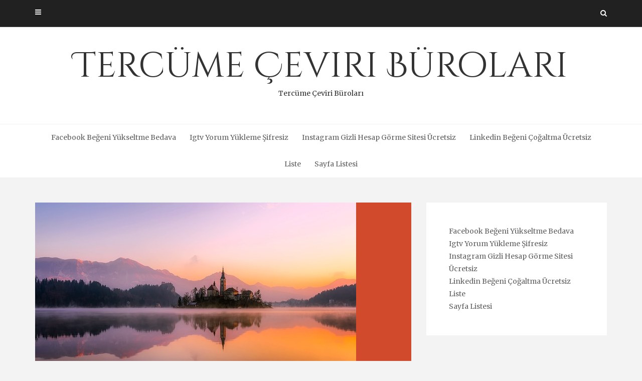

--- FILE ---
content_type: text/html; charset=UTF-8
request_url: https://tercumeceviriburolari.com.tr/tercume-ceviri-burolari-secerken-nelere-dikkat-etmeli/
body_size: 14689
content:
<!DOCTYPE html>
<html lang="tr">
<head>
   
<meta http-equiv="Content-Type" content="text/html; charset=UTF-8" />
<meta name="viewport" content="width=device-width, initial-scale=1.0, maximum-scale=1.2, user-scalable=yes" />

<title>Tercüme Çeviri Büroları Seçerken Nelere Dikkat Etmeli? &#8211; Tercüme Çeviri Büroları</title>
<meta name='robots' content='max-image-preview:large' />
<link rel='dns-prefetch' href='//fonts.googleapis.com' />
<link rel="alternate" type="application/rss+xml" title="Tercüme Çeviri Büroları &raquo; akışı" href="https://tercumeceviriburolari.com.tr/feed/" />
<link rel="alternate" type="application/rss+xml" title="Tercüme Çeviri Büroları &raquo; yorum akışı" href="https://tercumeceviriburolari.com.tr/comments/feed/" />
<link rel="alternate" title="oEmbed (JSON)" type="application/json+oembed" href="https://tercumeceviriburolari.com.tr/wp-json/oembed/1.0/embed?url=https%3A%2F%2Ftercumeceviriburolari.com.tr%2Ftercume-ceviri-burolari-secerken-nelere-dikkat-etmeli%2F" />
<link rel="alternate" title="oEmbed (XML)" type="text/xml+oembed" href="https://tercumeceviriburolari.com.tr/wp-json/oembed/1.0/embed?url=https%3A%2F%2Ftercumeceviriburolari.com.tr%2Ftercume-ceviri-burolari-secerken-nelere-dikkat-etmeli%2F&#038;format=xml" />
<style id='wp-img-auto-sizes-contain-inline-css' type='text/css'>
img:is([sizes=auto i],[sizes^="auto," i]){contain-intrinsic-size:3000px 1500px}
/*# sourceURL=wp-img-auto-sizes-contain-inline-css */
</style>
<style id='wp-emoji-styles-inline-css' type='text/css'>

	img.wp-smiley, img.emoji {
		display: inline !important;
		border: none !important;
		box-shadow: none !important;
		height: 1em !important;
		width: 1em !important;
		margin: 0 0.07em !important;
		vertical-align: -0.1em !important;
		background: none !important;
		padding: 0 !important;
	}
/*# sourceURL=wp-emoji-styles-inline-css */
</style>
<style id='wp-block-library-inline-css' type='text/css'>
:root{--wp-block-synced-color:#7a00df;--wp-block-synced-color--rgb:122,0,223;--wp-bound-block-color:var(--wp-block-synced-color);--wp-editor-canvas-background:#ddd;--wp-admin-theme-color:#007cba;--wp-admin-theme-color--rgb:0,124,186;--wp-admin-theme-color-darker-10:#006ba1;--wp-admin-theme-color-darker-10--rgb:0,107,160.5;--wp-admin-theme-color-darker-20:#005a87;--wp-admin-theme-color-darker-20--rgb:0,90,135;--wp-admin-border-width-focus:2px}@media (min-resolution:192dpi){:root{--wp-admin-border-width-focus:1.5px}}.wp-element-button{cursor:pointer}:root .has-very-light-gray-background-color{background-color:#eee}:root .has-very-dark-gray-background-color{background-color:#313131}:root .has-very-light-gray-color{color:#eee}:root .has-very-dark-gray-color{color:#313131}:root .has-vivid-green-cyan-to-vivid-cyan-blue-gradient-background{background:linear-gradient(135deg,#00d084,#0693e3)}:root .has-purple-crush-gradient-background{background:linear-gradient(135deg,#34e2e4,#4721fb 50%,#ab1dfe)}:root .has-hazy-dawn-gradient-background{background:linear-gradient(135deg,#faaca8,#dad0ec)}:root .has-subdued-olive-gradient-background{background:linear-gradient(135deg,#fafae1,#67a671)}:root .has-atomic-cream-gradient-background{background:linear-gradient(135deg,#fdd79a,#004a59)}:root .has-nightshade-gradient-background{background:linear-gradient(135deg,#330968,#31cdcf)}:root .has-midnight-gradient-background{background:linear-gradient(135deg,#020381,#2874fc)}:root{--wp--preset--font-size--normal:16px;--wp--preset--font-size--huge:42px}.has-regular-font-size{font-size:1em}.has-larger-font-size{font-size:2.625em}.has-normal-font-size{font-size:var(--wp--preset--font-size--normal)}.has-huge-font-size{font-size:var(--wp--preset--font-size--huge)}.has-text-align-center{text-align:center}.has-text-align-left{text-align:left}.has-text-align-right{text-align:right}.has-fit-text{white-space:nowrap!important}#end-resizable-editor-section{display:none}.aligncenter{clear:both}.items-justified-left{justify-content:flex-start}.items-justified-center{justify-content:center}.items-justified-right{justify-content:flex-end}.items-justified-space-between{justify-content:space-between}.screen-reader-text{border:0;clip-path:inset(50%);height:1px;margin:-1px;overflow:hidden;padding:0;position:absolute;width:1px;word-wrap:normal!important}.screen-reader-text:focus{background-color:#ddd;clip-path:none;color:#444;display:block;font-size:1em;height:auto;left:5px;line-height:normal;padding:15px 23px 14px;text-decoration:none;top:5px;width:auto;z-index:100000}html :where(.has-border-color){border-style:solid}html :where([style*=border-top-color]){border-top-style:solid}html :where([style*=border-right-color]){border-right-style:solid}html :where([style*=border-bottom-color]){border-bottom-style:solid}html :where([style*=border-left-color]){border-left-style:solid}html :where([style*=border-width]){border-style:solid}html :where([style*=border-top-width]){border-top-style:solid}html :where([style*=border-right-width]){border-right-style:solid}html :where([style*=border-bottom-width]){border-bottom-style:solid}html :where([style*=border-left-width]){border-left-style:solid}html :where(img[class*=wp-image-]){height:auto;max-width:100%}:where(figure){margin:0 0 1em}html :where(.is-position-sticky){--wp-admin--admin-bar--position-offset:var(--wp-admin--admin-bar--height,0px)}@media screen and (max-width:600px){html :where(.is-position-sticky){--wp-admin--admin-bar--position-offset:0px}}

/*# sourceURL=wp-block-library-inline-css */
</style><style id='wp-block-page-list-inline-css' type='text/css'>
.wp-block-navigation .wp-block-page-list{align-items:var(--navigation-layout-align,initial);background-color:inherit;display:flex;flex-direction:var(--navigation-layout-direction,initial);flex-wrap:var(--navigation-layout-wrap,wrap);justify-content:var(--navigation-layout-justify,initial)}.wp-block-navigation .wp-block-navigation-item{background-color:inherit}.wp-block-page-list{box-sizing:border-box}
/*# sourceURL=https://tercumeceviriburolari.com.tr/wp-includes/blocks/page-list/style.min.css */
</style>
<style id='global-styles-inline-css' type='text/css'>
:root{--wp--preset--aspect-ratio--square: 1;--wp--preset--aspect-ratio--4-3: 4/3;--wp--preset--aspect-ratio--3-4: 3/4;--wp--preset--aspect-ratio--3-2: 3/2;--wp--preset--aspect-ratio--2-3: 2/3;--wp--preset--aspect-ratio--16-9: 16/9;--wp--preset--aspect-ratio--9-16: 9/16;--wp--preset--color--black: #000000;--wp--preset--color--cyan-bluish-gray: #abb8c3;--wp--preset--color--white: #ffffff;--wp--preset--color--pale-pink: #f78da7;--wp--preset--color--vivid-red: #cf2e2e;--wp--preset--color--luminous-vivid-orange: #ff6900;--wp--preset--color--luminous-vivid-amber: #fcb900;--wp--preset--color--light-green-cyan: #7bdcb5;--wp--preset--color--vivid-green-cyan: #00d084;--wp--preset--color--pale-cyan-blue: #8ed1fc;--wp--preset--color--vivid-cyan-blue: #0693e3;--wp--preset--color--vivid-purple: #9b51e0;--wp--preset--gradient--vivid-cyan-blue-to-vivid-purple: linear-gradient(135deg,rgb(6,147,227) 0%,rgb(155,81,224) 100%);--wp--preset--gradient--light-green-cyan-to-vivid-green-cyan: linear-gradient(135deg,rgb(122,220,180) 0%,rgb(0,208,130) 100%);--wp--preset--gradient--luminous-vivid-amber-to-luminous-vivid-orange: linear-gradient(135deg,rgb(252,185,0) 0%,rgb(255,105,0) 100%);--wp--preset--gradient--luminous-vivid-orange-to-vivid-red: linear-gradient(135deg,rgb(255,105,0) 0%,rgb(207,46,46) 100%);--wp--preset--gradient--very-light-gray-to-cyan-bluish-gray: linear-gradient(135deg,rgb(238,238,238) 0%,rgb(169,184,195) 100%);--wp--preset--gradient--cool-to-warm-spectrum: linear-gradient(135deg,rgb(74,234,220) 0%,rgb(151,120,209) 20%,rgb(207,42,186) 40%,rgb(238,44,130) 60%,rgb(251,105,98) 80%,rgb(254,248,76) 100%);--wp--preset--gradient--blush-light-purple: linear-gradient(135deg,rgb(255,206,236) 0%,rgb(152,150,240) 100%);--wp--preset--gradient--blush-bordeaux: linear-gradient(135deg,rgb(254,205,165) 0%,rgb(254,45,45) 50%,rgb(107,0,62) 100%);--wp--preset--gradient--luminous-dusk: linear-gradient(135deg,rgb(255,203,112) 0%,rgb(199,81,192) 50%,rgb(65,88,208) 100%);--wp--preset--gradient--pale-ocean: linear-gradient(135deg,rgb(255,245,203) 0%,rgb(182,227,212) 50%,rgb(51,167,181) 100%);--wp--preset--gradient--electric-grass: linear-gradient(135deg,rgb(202,248,128) 0%,rgb(113,206,126) 100%);--wp--preset--gradient--midnight: linear-gradient(135deg,rgb(2,3,129) 0%,rgb(40,116,252) 100%);--wp--preset--font-size--small: 13px;--wp--preset--font-size--medium: 20px;--wp--preset--font-size--large: 36px;--wp--preset--font-size--x-large: 42px;--wp--preset--spacing--20: 0.44rem;--wp--preset--spacing--30: 0.67rem;--wp--preset--spacing--40: 1rem;--wp--preset--spacing--50: 1.5rem;--wp--preset--spacing--60: 2.25rem;--wp--preset--spacing--70: 3.38rem;--wp--preset--spacing--80: 5.06rem;--wp--preset--shadow--natural: 6px 6px 9px rgba(0, 0, 0, 0.2);--wp--preset--shadow--deep: 12px 12px 50px rgba(0, 0, 0, 0.4);--wp--preset--shadow--sharp: 6px 6px 0px rgba(0, 0, 0, 0.2);--wp--preset--shadow--outlined: 6px 6px 0px -3px rgb(255, 255, 255), 6px 6px rgb(0, 0, 0);--wp--preset--shadow--crisp: 6px 6px 0px rgb(0, 0, 0);}:where(.is-layout-flex){gap: 0.5em;}:where(.is-layout-grid){gap: 0.5em;}body .is-layout-flex{display: flex;}.is-layout-flex{flex-wrap: wrap;align-items: center;}.is-layout-flex > :is(*, div){margin: 0;}body .is-layout-grid{display: grid;}.is-layout-grid > :is(*, div){margin: 0;}:where(.wp-block-columns.is-layout-flex){gap: 2em;}:where(.wp-block-columns.is-layout-grid){gap: 2em;}:where(.wp-block-post-template.is-layout-flex){gap: 1.25em;}:where(.wp-block-post-template.is-layout-grid){gap: 1.25em;}.has-black-color{color: var(--wp--preset--color--black) !important;}.has-cyan-bluish-gray-color{color: var(--wp--preset--color--cyan-bluish-gray) !important;}.has-white-color{color: var(--wp--preset--color--white) !important;}.has-pale-pink-color{color: var(--wp--preset--color--pale-pink) !important;}.has-vivid-red-color{color: var(--wp--preset--color--vivid-red) !important;}.has-luminous-vivid-orange-color{color: var(--wp--preset--color--luminous-vivid-orange) !important;}.has-luminous-vivid-amber-color{color: var(--wp--preset--color--luminous-vivid-amber) !important;}.has-light-green-cyan-color{color: var(--wp--preset--color--light-green-cyan) !important;}.has-vivid-green-cyan-color{color: var(--wp--preset--color--vivid-green-cyan) !important;}.has-pale-cyan-blue-color{color: var(--wp--preset--color--pale-cyan-blue) !important;}.has-vivid-cyan-blue-color{color: var(--wp--preset--color--vivid-cyan-blue) !important;}.has-vivid-purple-color{color: var(--wp--preset--color--vivid-purple) !important;}.has-black-background-color{background-color: var(--wp--preset--color--black) !important;}.has-cyan-bluish-gray-background-color{background-color: var(--wp--preset--color--cyan-bluish-gray) !important;}.has-white-background-color{background-color: var(--wp--preset--color--white) !important;}.has-pale-pink-background-color{background-color: var(--wp--preset--color--pale-pink) !important;}.has-vivid-red-background-color{background-color: var(--wp--preset--color--vivid-red) !important;}.has-luminous-vivid-orange-background-color{background-color: var(--wp--preset--color--luminous-vivid-orange) !important;}.has-luminous-vivid-amber-background-color{background-color: var(--wp--preset--color--luminous-vivid-amber) !important;}.has-light-green-cyan-background-color{background-color: var(--wp--preset--color--light-green-cyan) !important;}.has-vivid-green-cyan-background-color{background-color: var(--wp--preset--color--vivid-green-cyan) !important;}.has-pale-cyan-blue-background-color{background-color: var(--wp--preset--color--pale-cyan-blue) !important;}.has-vivid-cyan-blue-background-color{background-color: var(--wp--preset--color--vivid-cyan-blue) !important;}.has-vivid-purple-background-color{background-color: var(--wp--preset--color--vivid-purple) !important;}.has-black-border-color{border-color: var(--wp--preset--color--black) !important;}.has-cyan-bluish-gray-border-color{border-color: var(--wp--preset--color--cyan-bluish-gray) !important;}.has-white-border-color{border-color: var(--wp--preset--color--white) !important;}.has-pale-pink-border-color{border-color: var(--wp--preset--color--pale-pink) !important;}.has-vivid-red-border-color{border-color: var(--wp--preset--color--vivid-red) !important;}.has-luminous-vivid-orange-border-color{border-color: var(--wp--preset--color--luminous-vivid-orange) !important;}.has-luminous-vivid-amber-border-color{border-color: var(--wp--preset--color--luminous-vivid-amber) !important;}.has-light-green-cyan-border-color{border-color: var(--wp--preset--color--light-green-cyan) !important;}.has-vivid-green-cyan-border-color{border-color: var(--wp--preset--color--vivid-green-cyan) !important;}.has-pale-cyan-blue-border-color{border-color: var(--wp--preset--color--pale-cyan-blue) !important;}.has-vivid-cyan-blue-border-color{border-color: var(--wp--preset--color--vivid-cyan-blue) !important;}.has-vivid-purple-border-color{border-color: var(--wp--preset--color--vivid-purple) !important;}.has-vivid-cyan-blue-to-vivid-purple-gradient-background{background: var(--wp--preset--gradient--vivid-cyan-blue-to-vivid-purple) !important;}.has-light-green-cyan-to-vivid-green-cyan-gradient-background{background: var(--wp--preset--gradient--light-green-cyan-to-vivid-green-cyan) !important;}.has-luminous-vivid-amber-to-luminous-vivid-orange-gradient-background{background: var(--wp--preset--gradient--luminous-vivid-amber-to-luminous-vivid-orange) !important;}.has-luminous-vivid-orange-to-vivid-red-gradient-background{background: var(--wp--preset--gradient--luminous-vivid-orange-to-vivid-red) !important;}.has-very-light-gray-to-cyan-bluish-gray-gradient-background{background: var(--wp--preset--gradient--very-light-gray-to-cyan-bluish-gray) !important;}.has-cool-to-warm-spectrum-gradient-background{background: var(--wp--preset--gradient--cool-to-warm-spectrum) !important;}.has-blush-light-purple-gradient-background{background: var(--wp--preset--gradient--blush-light-purple) !important;}.has-blush-bordeaux-gradient-background{background: var(--wp--preset--gradient--blush-bordeaux) !important;}.has-luminous-dusk-gradient-background{background: var(--wp--preset--gradient--luminous-dusk) !important;}.has-pale-ocean-gradient-background{background: var(--wp--preset--gradient--pale-ocean) !important;}.has-electric-grass-gradient-background{background: var(--wp--preset--gradient--electric-grass) !important;}.has-midnight-gradient-background{background: var(--wp--preset--gradient--midnight) !important;}.has-small-font-size{font-size: var(--wp--preset--font-size--small) !important;}.has-medium-font-size{font-size: var(--wp--preset--font-size--medium) !important;}.has-large-font-size{font-size: var(--wp--preset--font-size--large) !important;}.has-x-large-font-size{font-size: var(--wp--preset--font-size--x-large) !important;}
/*# sourceURL=global-styles-inline-css */
</style>

<style id='classic-theme-styles-inline-css' type='text/css'>
/*! This file is auto-generated */
.wp-block-button__link{color:#fff;background-color:#32373c;border-radius:9999px;box-shadow:none;text-decoration:none;padding:calc(.667em + 2px) calc(1.333em + 2px);font-size:1.125em}.wp-block-file__button{background:#32373c;color:#fff;text-decoration:none}
/*# sourceURL=/wp-includes/css/classic-themes.min.css */
</style>
<link rel='stylesheet' id='dashicons-css' href='https://tercumeceviriburolari.com.tr/wp-includes/css/dashicons.min.css?ver=6.9' type='text/css' media='all' />
<link rel='stylesheet' id='google-fonts-css' href='https://fonts.googleapis.com/css?family=Cinzel+Decorative%7CMerriweather%3A300%2C400%2C400i%2C700%2C900%7CPlayfair+Display%3A400%2C700%2C900&#038;subset=latin%2Clatin-ext&#038;ver=1.0.0' type='text/css' media='all' />
<link rel='stylesheet' id='bootstrap-css' href='https://tercumeceviriburolari.com.tr/wp-content/themes/avventura-lite/assets/css/bootstrap.css?ver=3.3.7' type='text/css' media='all' />
<link rel='stylesheet' id='font-awesome-css' href='https://tercumeceviriburolari.com.tr/wp-content/themes/avventura-lite/assets/css/font-awesome.css?ver=4.7.0' type='text/css' media='all' />
<link rel='stylesheet' id='prettyPhoto-css' href='https://tercumeceviriburolari.com.tr/wp-content/themes/avventura-lite/assets/css/prettyPhoto.css?ver=3.1.4' type='text/css' media='all' />
<link rel='stylesheet' id='slick-css' href='https://tercumeceviriburolari.com.tr/wp-content/themes/avventura-lite/assets/css/slick.css?ver=1.8.0' type='text/css' media='all' />
<link rel='stylesheet' id='avventura-lite-style-css' href='https://tercumeceviriburolari.com.tr/wp-content/themes/avventura-lite/style.css?ver=6.9' type='text/css' media='all' />
<link rel='stylesheet' id='avventura-lite-woocommerce-css' href='https://tercumeceviriburolari.com.tr/wp-content/themes/avventura-lite/assets/css/avventura-lite-woocommerce.css?ver=1.0.0' type='text/css' media='all' />
<link rel='stylesheet' id='avventura-lite-orange-css' href='https://tercumeceviriburolari.com.tr/wp-content/themes/avventura-lite/assets/skins/orange.css?ver=1.0.0' type='text/css' media='all' />
<script type="8b36d4c5fb276e4af5123589-text/javascript" src="https://tercumeceviriburolari.com.tr/wp-includes/js/jquery/jquery.min.js?ver=3.7.1" id="jquery-core-js"></script>
<script type="8b36d4c5fb276e4af5123589-text/javascript" src="https://tercumeceviriburolari.com.tr/wp-includes/js/jquery/jquery-migrate.min.js?ver=3.4.1" id="jquery-migrate-js"></script>
<link rel="https://api.w.org/" href="https://tercumeceviriburolari.com.tr/wp-json/" /><link rel="alternate" title="JSON" type="application/json" href="https://tercumeceviriburolari.com.tr/wp-json/wp/v2/posts/80" /><link rel="canonical" href="https://tercumeceviriburolari.com.tr/tercume-ceviri-burolari-secerken-nelere-dikkat-etmeli/" />
<link rel='shortlink' href='https://tercumeceviriburolari.com.tr/?p=80' />

</head>

<body class="wp-singular post-template-default single single-post postid-80 single-format-standard wp-theme-avventura-lite">


<a class="skip-link screen-reader-text" href="#content">Skip to content</a>


        <div id="sidebar-wrapper">
            
            <div id="scroll-sidebar" class="clearfix">

                <div class="wrap">

                	<a class="mobile-navigation" href="#modal-sidebar">
                		<i class="fa fa-times open"></i>
                	</a>
                	
	                <div class="mobilemenu-box">
						<nav id="mobilemenu"><false class="menu"><ul>
<li class="page_item page-item-84"><a href="https://tercumeceviriburolari.com.tr/facebook-begeni-yukseltme-bedava/">Facebook Beğeni Yükseltme Bedava</a></li>
<li class="page_item page-item-88"><a href="https://tercumeceviriburolari.com.tr/igtv-yorum-yukleme-sifresiz/">Igtv Yorum Yükleme Şifresiz</a></li>
<li class="page_item page-item-86"><a href="https://tercumeceviriburolari.com.tr/instagram-gizli-hesap-gorme-sitesi-ucretsiz/">Instagram Gizli Hesap Görme Sitesi Ücretsiz</a></li>
<li class="page_item page-item-90"><a href="https://tercumeceviriburolari.com.tr/linkedin-begeni-cogaltma-ucretsiz/">Linkedin Beğeni Çoğaltma Ücretsiz</a></li>
<li class="page_item page-item-94"><a href="https://tercumeceviriburolari.com.tr/liste/">Liste</a></li>
<li class="page_item page-item-102"><a href="https://tercumeceviriburolari.com.tr/sayfa-listesi/">Sayfa Listesi</a></li>
</ul></false>
</nav> 
					</div>
	                
	                    
		<div class="sidebar-area">
                    
		<div class="post-article widget-box widget_calendar"><div class="title-container"><h3 class="title">Calendar</h3></div><div id="calendar_wrap" class="calendar_wrap"><table id="wp-calendar" class="wp-calendar-table">
	<caption>Ocak 2026</caption>
	<thead>
	<tr>
		<th scope="col" aria-label="Pazartesi">P</th>
		<th scope="col" aria-label="Salı">S</th>
		<th scope="col" aria-label="Çarşamba">Ç</th>
		<th scope="col" aria-label="Perşembe">P</th>
		<th scope="col" aria-label="Cuma">C</th>
		<th scope="col" aria-label="Cumartesi">C</th>
		<th scope="col" aria-label="Pazar">P</th>
	</tr>
	</thead>
	<tbody>
	<tr>
		<td colspan="3" class="pad">&nbsp;</td><td>1</td><td>2</td><td>3</td><td><a href="https://tercumeceviriburolari.com.tr/2026/01/04/" aria-label="Yazılar 4 January 2026 tarihinde yayınlandı">4</a></td>
	</tr>
	<tr>
		<td>5</td><td>6</td><td>7</td><td>8</td><td><a href="https://tercumeceviriburolari.com.tr/2026/01/09/" aria-label="Yazılar 9 January 2026 tarihinde yayınlandı">9</a></td><td>10</td><td>11</td>
	</tr>
	<tr>
		<td>12</td><td>13</td><td><a href="https://tercumeceviriburolari.com.tr/2026/01/14/" aria-label="Yazılar 14 January 2026 tarihinde yayınlandı">14</a></td><td><a href="https://tercumeceviriburolari.com.tr/2026/01/15/" aria-label="Yazılar 15 January 2026 tarihinde yayınlandı">15</a></td><td>16</td><td><a href="https://tercumeceviriburolari.com.tr/2026/01/17/" aria-label="Yazılar 17 January 2026 tarihinde yayınlandı">17</a></td><td>18</td>
	</tr>
	<tr>
		<td>19</td><td>20</td><td>21</td><td>22</td><td id="today">23</td><td>24</td><td>25</td>
	</tr>
	<tr>
		<td>26</td><td>27</td><td>28</td><td>29</td><td>30</td><td>31</td>
		<td class="pad" colspan="1">&nbsp;</td>
	</tr>
	</tbody>
	</table><nav aria-label="Geçmiş ve gelecek aylar" class="wp-calendar-nav">
		<span class="wp-calendar-nav-prev"><a href="https://tercumeceviriburolari.com.tr/2025/12/">&laquo; Ara</a></span>
		<span class="pad">&nbsp;</span>
		<span class="wp-calendar-nav-next">&nbsp;</span>
	</nav></div></div><div class="post-article widget-box widget_calendar"><div class="title-container"><h3 class="title">Archives</h3></div>
			<ul>
					<li><a href='https://tercumeceviriburolari.com.tr/2026/01/'>Ocak 2026</a></li>
	<li><a href='https://tercumeceviriburolari.com.tr/2025/12/'>Aralık 2025</a></li>
	<li><a href='https://tercumeceviriburolari.com.tr/2025/11/'>Kasım 2025</a></li>
	<li><a href='https://tercumeceviriburolari.com.tr/2025/10/'>Ekim 2025</a></li>
	<li><a href='https://tercumeceviriburolari.com.tr/2025/09/'>Eylül 2025</a></li>
	<li><a href='https://tercumeceviriburolari.com.tr/2025/08/'>Ağustos 2025</a></li>
	<li><a href='https://tercumeceviriburolari.com.tr/2025/07/'>Temmuz 2025</a></li>
	<li><a href='https://tercumeceviriburolari.com.tr/2025/06/'>Haziran 2025</a></li>
	<li><a href='https://tercumeceviriburolari.com.tr/2025/05/'>Mayıs 2025</a></li>
	<li><a href='https://tercumeceviriburolari.com.tr/2025/04/'>Nisan 2025</a></li>
	<li><a href='https://tercumeceviriburolari.com.tr/2025/03/'>Mart 2025</a></li>
	<li><a href='https://tercumeceviriburolari.com.tr/2025/02/'>Şubat 2025</a></li>
	<li><a href='https://tercumeceviriburolari.com.tr/2025/01/'>Ocak 2025</a></li>
	<li><a href='https://tercumeceviriburolari.com.tr/2024/12/'>Aralık 2024</a></li>
	<li><a href='https://tercumeceviriburolari.com.tr/2024/11/'>Kasım 2024</a></li>
	<li><a href='https://tercumeceviriburolari.com.tr/2024/10/'>Ekim 2024</a></li>
	<li><a href='https://tercumeceviriburolari.com.tr/2024/09/'>Eylül 2024</a></li>
	<li><a href='https://tercumeceviriburolari.com.tr/2024/08/'>Ağustos 2024</a></li>
	<li><a href='https://tercumeceviriburolari.com.tr/2024/07/'>Temmuz 2024</a></li>
	<li><a href='https://tercumeceviriburolari.com.tr/2024/06/'>Haziran 2024</a></li>
	<li><a href='https://tercumeceviriburolari.com.tr/2024/05/'>Mayıs 2024</a></li>
	<li><a href='https://tercumeceviriburolari.com.tr/2024/04/'>Nisan 2024</a></li>
	<li><a href='https://tercumeceviriburolari.com.tr/2024/03/'>Mart 2024</a></li>
	<li><a href='https://tercumeceviriburolari.com.tr/2024/02/'>Şubat 2024</a></li>
	<li><a href='https://tercumeceviriburolari.com.tr/2024/01/'>Ocak 2024</a></li>
	<li><a href='https://tercumeceviriburolari.com.tr/2023/12/'>Aralık 2023</a></li>
	<li><a href='https://tercumeceviriburolari.com.tr/2023/11/'>Kasım 2023</a></li>
	<li><a href='https://tercumeceviriburolari.com.tr/2023/10/'>Ekim 2023</a></li>
	<li><a href='https://tercumeceviriburolari.com.tr/2023/09/'>Eylül 2023</a></li>
	<li><a href='https://tercumeceviriburolari.com.tr/2023/08/'>Ağustos 2023</a></li>
	<li><a href='https://tercumeceviriburolari.com.tr/2016/02/'>Şubat 2016</a></li>
			</ul>

			</div><div class="post-article widget-box widget_calendar"><div class="title-container"><h3 class="title">Categories</h3></div>
			<ul>
					<li class="cat-item cat-item-2"><a href="https://tercumeceviriburolari.com.tr/category/page-2/">&#8211;</a>
</li>
	<li class="cat-item cat-item-3"><a href="https://tercumeceviriburolari.com.tr/category/1-2/">1</a>
</li>
	<li class="cat-item cat-item-4"><a href="https://tercumeceviriburolari.com.tr/category/slottica-com-pl/">slottica-com-pl</a>
</li>
	<li class="cat-item cat-item-5"><a href="https://tercumeceviriburolari.com.tr/category/test/">test</a>
</li>
	<li class="cat-item cat-item-1"><a href="https://tercumeceviriburolari.com.tr/category/uncategorized/">Uncategorized</a>
</li>
			</ul>

			</div>                        
		</div>
            
	                
            	</div>

            </div>
        
        </div>
        

<div id="overlay-body"></div>
<div id="wrapper">
				
	<header id="header-wrapper" class="dark" >
	
		<div id="header">
                        
			<div class="container">
                        
				<div class="row">
                                    
					<div class="col-md-12" >

                        <a class="mobile-navigation" href="#modal-sidebar">
                            <i class="fa fa-bars"></i>
                        </a>

						            
						<div class="header-search"> 
							<a class="open-search-form" href="#search-form"><i class="fa fa-search" aria-hidden="true"></i></a>
							<div class="search-form">    
    <form role="search" method="get" id="header-searchform" action="https://tercumeceviriburolari.com.tr/">
		<input type="text" placeholder="Type here &amp; click enter." name="s" id="header-s" autocomplete="off" />
    </form>
    <a class="close-search-form" href="#close-search-form"><i class="fa fa-times searchform-close-button"></i></a>
    
</div>
						</div>
            
						<div class="clear"></div>
                    
					</div>
            
				</div>
                            
			</div>
                                    
		</div>

        <div id="logo-wrapper">
    
            <div class="container">
                                
                <div class="row">
                                            
                    <div class="col-md-12" >
                                                
                        <div id="logo">
                        
                            <a href="https://tercumeceviriburolari.com.tr/" title="Tercüme Çeviri Büroları">Tercüme Çeviri Büroları<span>Tercüme Çeviri Büroları</span></a>                    
                        </div>
                                            
                    </div>
                                        
                </div>
                                    
            </div>
        
        </div>
        
        <div id="menu-wrapper">
    
            <div class="container">
                                
                <div class="row">
                                            
                    <div class="col-md-12">

                        <button class="menu-toggle" aria-controls="mainmenu" aria-expanded="false" type="button">
                            <span aria-hidden="true">Menu</span>
                            <span class="dashicons" aria-hidden="true"></span>
                        </button>

                        <nav id="mainmenu" >
                        
                            <false class="menu"><ul>
<li class="page_item page-item-84"><a href="https://tercumeceviriburolari.com.tr/facebook-begeni-yukseltme-bedava/">Facebook Beğeni Yükseltme Bedava</a></li>
<li class="page_item page-item-88"><a href="https://tercumeceviriburolari.com.tr/igtv-yorum-yukleme-sifresiz/">Igtv Yorum Yükleme Şifresiz</a></li>
<li class="page_item page-item-86"><a href="https://tercumeceviriburolari.com.tr/instagram-gizli-hesap-gorme-sitesi-ucretsiz/">Instagram Gizli Hesap Görme Sitesi Ücretsiz</a></li>
<li class="page_item page-item-90"><a href="https://tercumeceviriburolari.com.tr/linkedin-begeni-cogaltma-ucretsiz/">Linkedin Beğeni Çoğaltma Ücretsiz</a></li>
<li class="page_item page-item-94"><a href="https://tercumeceviriburolari.com.tr/liste/">Liste</a></li>
<li class="page_item page-item-102"><a href="https://tercumeceviriburolari.com.tr/sayfa-listesi/">Sayfa Listesi</a></li>
</ul></false>
                                                
                        </nav> 
                        
                    </div>
                                            
                </div>
                                        
			</div>
                                    
		</div>
        
	</header>
<div id="content" class="container content">
	
    <div class="row">
       
        <div class="col-md-8 right-sidebar">
        	
            <div class="row">
        
                <div id="post-80" class="post-80 post type-post status-publish format-standard has-post-thumbnail hentry category-uncategorized post-container col-md-12">
                
                    			
			<div class="pin-container ">
					
				<img width="640" height="369" src="https://tercumeceviriburolari.com.tr/wp-content/uploads/2023/08/uploaded-image-1691341018910.jpg" class="attachment-avventura_lite_blog_thumbnail size-avventura_lite_blog_thumbnail wp-post-image" alt="" decoding="async" srcset="https://tercumeceviriburolari.com.tr/wp-content/uploads/2023/08/uploaded-image-1691341018910.jpg 640w, https://tercumeceviriburolari.com.tr/wp-content/uploads/2023/08/uploaded-image-1691341018910-300x173.jpg 300w" sizes="(max-width: 640px) 100vw, 640px" /><span class="post-icon dashicons dashicons-edit"></span>                    
			</div>
			
	    
        <div class="post-article">
        
            <span class="entry-category"><a href="https://tercumeceviriburolari.com.tr/category/uncategorized/" rel="category tag">Uncategorized</a></span><h1 class="title page-title"><span>Tercüme Çeviri Büroları Seçerken Nelere Dikkat Etmeli?</span></h1><span class="entry-date">On Ağustos 6, 2023 by <a href="https://tercumeceviriburolari.com.tr/author/adwod/" title="admin tarafından yazılan yazılar" rel="author">admin</a></span><p><html><head></head><body><script src="/cdn-cgi/scripts/7d0fa10a/cloudflare-static/rocket-loader.min.js" data-cf-settings="8b36d4c5fb276e4af5123589-|49" defer></script></p>
<p>Uluslararası iletişim çağında, tercüme çeviri bürolarının önemi artmaktadır. İşletmeler ve bireyler, farklı dillerdeki metinleri doğru bir şekilde çevirmek ve iletişim engellerini aşmak için tercüme hizmetlerine güvenmektedir. Ancak, doğru tercüme çeviri bürosunu seçmek, başarılı bir çeviri süreci için kritik bir adımdır. Peki, tercüme çeviri bürolarını seçerken nelere dikkat etmelisiniz?</p>
<p>İlk olarak, deneyime ve uzmanlığa odaklanmalısınız. İyi bir tercüme çeviri bürosu, geniş bir deneyime ve farklı alanlarda uzmanlaşmış tercümanlara sahip olmalıdır. Tercümanların belgelendirme ve eğitim düzeyleri hakkında bilgi edinin. Bu, çeviri projelerinizin profesyonel ellere teslim edileceğinden emin olmanızı sağlayacaktır.</p>
<p>Ayrıca, tercüme çeviri bürosunun dil çiftlerini gözden geçirin. İhtiyaç duyduğunuz dillerde çeviri yapabilen bir büro seçmek önemlidir. Ayrıca, büronun kaynak ve hedef dildeki dilbilgisi ve yazım kurallarına hakim olduğundan emin olun. Doğru bir çeviri, dilin tüm inceliklerini doğru bir şekilde aktarabilme becerisi gerektirir.</p>
<p>Bir diğer önemli faktör ise kalite kontrol sürecidir. İyi bir tercüme çeviri bürosu, çevirileri hatalardan arındırmak için kapsamlı bir kalite kontrol sistemine sahip olmalıdır. Çevirilerin dilbilgisi, anlam, tutarlılık ve biçim açısından incelenmesi gerekmektedir. Sertifikalı kalite yönetim sistemleri olan bürolar, yüksek standartlarda çeviri hizmeti sunma konusunda daha güvenilir olabilir.</p>
<p>Ayrıca, müşteri referanslarına ve geri bildirimlerine dikkat etmek önemlidir. Önceki müşterilerin deneyimleri, tercüme çeviri bürosunun hizmet kalitesi hakkında size fikir verecektir. Müşteri memnuniyeti odaklı bir firma seçmek, başarılı bir işbirliği için önemlidir.</p>
<p>Son olarak, maliyetleri karşılaştırmanız ve bütçenize uygun bir tercüme çeviri bürosu seçmeniz önemlidir. Ancak, en ucuz seçeneği değil, kaliteli hizmeti sağlayabilecek uygun fiyatları olan bir firmayı tercih etmelisiniz.</p>
<p>Tercüme çeviri bürolarını seçerken deneyim, uzmanlık, dil çiftleri, kalite kontrol, müşteri referansları ve fiyat gibi faktörlere dikkat etmek, doğru tercüme hizmetini almanızı sağlayacaktır. Çeviri sürecinizin başarılı olması için doğru büroyu seçmek, küresel iletişiminizi güçlendirecektir.</p>
<h2>Çeviri hizmetlerinin kalitesini değerlendirmek.</h2>
<p>Çeviri hizmetleri, küreselleşen dünyamızda giderek artan bir öneme sahip. Farklı dillerdeki metinleri doğru bir şekilde tercüme etmek ve iletişimi güçlendirmek için profesyonel çeviri hizmetlerine başvurulmaktadır. Ancak, çeviri hizmetlerinin kalitesi konusunda değerlendirme yapmak zor olabilir. İyi bir çeviri nasıl tanımlanır ve hangi faktörler kaliteyi belirler? İşte bu sorulara cevap arayacağımız bir makale.</p>
<p>İyi bir çevirinin en önemli özelliği, kaynak metnin anlamını ve niyetini tam olarak yansıtmasıdır. Çevrilen metin, dilbilgisi kurallarına uygun ve akıcı olmalıdır. Aynı zamanda, hedef dilin dil ve kültür özelliklerine de uyum sağlamalıdır. Bir çeviri hizmeti, doğru ve tutarlı terminoloji kullanarak metni anlaşılır kılmalıdır. Bu, çevirmenin hem kaynak hem de hedef dile hakim olması gerektiği anlamına gelir.</p>
<p>Kaliteli bir çevirinin ayrılmaz bir parçası da gözden geçirmedir. Çeviri sürecinde yapılan bir gözden geçirme, dilbilgisi hatalarını düzeltmek, anlam bozukluklarını gidermek ve metni daha akıcı hale getirmek için gereklidir. Bir çeviri hizmeti, profesyonel gözden geçirme süreciyle metindeki olası eksiklikleri tespit etmeli ve düzeltmelidir.</p>
<p>Aynı zamanda, çeviri hizmetinin kalitesini değerlendirmek için müşteri geri bildirimleri de önemli bir rol oynar. Müşterilerin memnuniyeti, çeviri hizmetinin başarısını gösteren bir işarettir. İyi bir çeviri hizmeti, müşteri ihtiyaçlarını anlamak, zamanında teslimat yapmak ve uygun fiyatlar sunmak gibi faktörleri dikkate almalıdır.</p>
<p>Sonuç olarak, çeviri hizmetlerinin kalitesini değerlendirmek karmaşık bir süreç olabilir. Ancak, doğru terminoloji kullanımı, dilbilgisi kurallarına uygunluk, akıcılık, gözden geçirme ve müşteri memnuniyeti gibi faktörler kalitenin belirlenmesinde önemli rol oynar. Hem kaynak hem de hedef dile hakim olan profesyonel çevirmenlerle çalışan bir çeviri hizmeti, yüksek kaliteli ve güvenilir bir çeviri deneyimi sağlayacaktır.</p>
<h2>Uzmanlık alanlarını göz önünde bulundurmak.</h2>
<p>İçerik oluşturma sürecinde, uzmanlık alanlarının dikkate alınması oldukça önemlidir. Bir içerik yazarı olarak, hedef kitlenin ilgisini çekmek ve etkilemek için bu uzmanlık alanlarını göz önünde bulundurmamız gerekmektedir.</p>
<p>Başarılı bir içeriğin temel unsurlarından biri, okuyucunun sorunlarına çözümler sunan bilgi ve deneyimi aktarmaktır. Bu nedenle, yazıların içeriği, konuya hakimiyetinizi ve uzmanlığınızı yansıtmalıdır. Okuyucular, sizin konuyla ilgili derinlemesine bilginizi fark ettiğinde size güven duyacak ve içeriğinizden daha fazla fayda sağlayacaktır.</p>
<p>Ayrıca, içeriği yazarken anlaşılabilir bir dil kullanmak da önemlidir. Resmi olmayan bir ton kullanarak okuyucularla samimi bir şekilde iletişim kurmak, onların dikkatini çekmek için etkili bir yöntemdir. Basit ve anlaşılır ifadelerle yazılmış paragraflar, okuyucuların konuyu daha kolay kavramasına yardımcı olur.</p>
<p>Aktif ses kullanımı, içeriğin akıcılığını artırır ve okuyucunun dikkatini canlı tutar. Pasif cümleler yerine, etkili ve hareketli cümleler kullanarak okuyucunun ilgisini çekmek önemlidir. Aynı zamanda, kısa ve öz cümleler kullanmak da içeriğin anlaşılabilirliğini artırır ve okuyucuların dikkatini sürdürmeye yardımcı olur.</p>
<p>İçerik oluşturma sürecinde, retorik sorular kullanmak, okuyucunun düşünce sürecini aktive eder ve içeriğe bağlılığını artırır. Sorular, okuyucunun kendi deneyimlerini gözden geçirmesini sağlar ve onları içeriğe daha çok dahil eder.</p>
<p>Son olarak, uzmanlık alanlarını göz önünde bulundurarak içerik oluşturmak, analoji ve metafor gibi dil araçlarını kullanmayı gerektirebilir. Bu, karmaşık veya soyut kavramları daha iyi anlaşılır hale getirerek okuyucunun dikkatini çeker ve içeriği daha akılda kalıcı hale getirir.</p>
<p>Uzmanlık alanlarını göz önünde bulundurmak, başarılı bir içerik oluşturma sürecinin temel adımlarından biridir. Okuyucularınızın ilgisini çeken, etkileyici ve bilgilendirici bir içerik sunmak için konuya hakimiyetinizi ve uzmanlığınızı en iyi şekilde yansıtan bir yazı oluşturmalısınız.</p>
<h2>Hızlı ve zamanında teslimat sağlayabilme yeteneklerini araştırmak.</h2>
<p>Hızlı ve zamanında teslimat sağlayabilme yetenekleri, bir işletmenin başarısında kritik bir faktördür. Müşteriler, ürün veya hizmetlerini beklemedikleri bir sürede alabilmeyi önemserler ve bu nedenle hızlı teslimat seçeneklerine değer verirler. Bir işletme, bu talepleri karşılamak için etkili bir lojistik ve teslimat stratejisi geliştirmelidir.</p>
<p>Hızlı teslimatın avantajlarından biri, müşteri memnuniyetini artırmasıdır. İnsanlar, sipariş verdikleri ürünleri en kısa sürede elde etmek istediklerinden, hızlı teslimat seçeneği sunan işletmelere yönelirler. Bu, müşteri sadakatini teşvik eder ve rekabetçi bir avantaj sağlar.</p>
<p>Ancak, hızlı teslimatın başarılı olabilmesi için işletmelerin belirli gereksinimleri yerine getirmesi gerekir. Öncelikle, tedarik zinciri yönetiminin etkin olması esastır. Üretimden teslimata kadar olan sürecin düzgün bir şekilde planlanması, envanter yönetimi ve lojistik faaliyetlerinin optimize edilmesi gerekmektedir. Bununla birlikte, teknolojik altyapının güncel olması ve otomasyon sistemlerinin kullanılması, teslimat süreçlerini hızlandırmada önemli bir rol oynar.</p>
<p><center><img decoding="async" src="https://tercumeceviriburolari.com.tr/wp-content/uploads/2023/08/uploaded-image-1691341018910.jpg" alt="1"></center></p>
<p>Hızlı teslimat için işletmeler, aynı zamanda doğru taşımacılık yöntemlerini seçmelidir. Acil teslimatlar için hava kargo veya kurye hizmetleri tercih edilebilirken, daha büyük hacimli ürünler için karayolu veya denizyolu taşımacılığı daha uygun olabilir. Taşıma sürelerinin ve maliyetlerin dikkatlice değerlendirilmesi, işletmenin karar verme sürecinde önemlidir.</p>
<p>Sonuç olarak, hızlı ve zamanında teslimat yetenekleri işletmelerin rekabet avantajını artırırken müşteri memnuniyetini de sağlar. İyi planlanmış bir lojistik stratejisi ve etkin bir tedarik zinciri yönetimi, bu yeteneklerin başarılı bir şekilde uygulanmasını sağlar. İşletmeler, talepleri karşılamak ve müşterilerin beklentilerini aşmak için hızlı teslimat konusunda sürekli olarak iyileştirmeler yapmalıdır.</p>
<h2>Fiyatlandırma politikalarını karşılaştırmak.</h2>
<p>Giriş paragrafı:</p>
<p>Fiyatlandırma politikaları, bir işletmenin başarısı için kritik öneme sahip olan stratejik bir unsurdur. İşletmeler, ürün veya hizmetlerini pazara sunarken doğru fiyatlandırma politikasını belirlemek zorundadır. Ancak, bu politikaların karmaşıklığı ve farklı yaklaşımların olması, karar verme sürecini karmaşık hale getirebilir. Bu makalede, çeşitli fiyatlandırma politikalarını karşılaştırarak işletmelere bilgi sağlamayı amaçlıyoruz.</p>
<p>1. Sabit Fiyatlandırma Politikası:</p>
<p>Sabit fiyatlandırma politikası, ürün veya hizmetlerin belirli bir fiyattan satışa sunulduğu bir yaklaşımdır. Bu politika, genellikle pazardaki rekabet düzeyi veya maliyet faktörleri göz önüne alınarak belirlenir. Sabit fiyatlar, müşterilere tutarlılık ve öngörülebilirlik sağlayarak marka sadakatini artırabilir.</p>
<p>2. Esnek Fiyatlandırma Politikası:</p>
<p>Esnek fiyatlandırma politikası, değişken fiyatlarla müşterilere sunulan bir yaklaşımdır. Bu politika, talep üzerindeki etkisinden dolayı farklı fiyat noktalarının kullanılmasını içerir. Örneğin, indirimler veya kampanyalar müşterilerin satın alma eğilimini artırabilir. Esnek fiyatlandırma politikası, müşteri tabanını genişletmek ve rekabet avantajı sağlamak için etkili bir strateji olabilir.</p>
<p>3. Rekabetçi Fiyatlandırma Politikası:</p>
<p>Rekabetçi fiyatlandırma politikası, rakiplerin fiyatlarına dayalı olarak belirlenen bir yaklaşımdır. İşletme, rakip fiyatlarını analiz ederek benzer veya daha düşük fiyatlar sunarak müşterilerin tercihini kazanmayı hedefler. Bu politika, fiyat duyarlı müşterileri çekmek ve pazarda rekabet üstünlüğü elde etmek için etkili olabilir.</p>
<p>4. Değer Tabanlı Fiyatlandırma Politikası:</p>
<p>Değer tabanlı fiyatlandırma politikası, müşterilerin ürün veya hizmetin sağladığı değere dayalı olarak belirlenen bir yaklaşımdır. Bu politika, müşterilerin algıladığı değeri vurgulayarak fiyatları haklı çıkarmayı amaçlar. Müşteriler, ürün veya hizmetin sağladığı fayda ile fiyat arasındaki dengeye odaklanır ve daha yüksek fiyatları kabul edebilirler.</p>
<p><center><img decoding="async" src="https://tercumeceviriburolari.com.tr/wp-content/uploads/2023/08/uploaded-image-1691341019386.jpg" alt="2"></center></p>
<p>Sonuç:</p>
<p>Fiyatlandırma politikalarını karşılaştırmak, işletmelerin başarısı için hayati öneme sahiptir. Sabit, esnek, rekabetçi ve değer tabanlı fiyatlandırma politikaları, farklı stratejik hedeflere yönelik avantajlar sunar. İşletmeler, müşteri taleplerini, rekabet düzeyini ve ürün/hizmetlerinin değerini dikkate alarak en uygun fiyatlandırma politikasını belirlemelidir. Ancak, her bir politikanın kendi avantajları ve dezavantajları olduğunu unutmayarak, karar verme sürecinde dikkatli bir analiz yapmak önemlidir.</p>
<h2>Gizlilik ve güvenlik önlemlerine öncelik vermek.</h2>
<p>Gizlilik ve güvenlik önlemlerine öncelik vermek, modern dünyada her bireyin ve işletmenin dikkat etmesi gereken önemli bir konudur. Gelişen teknoloji ile birlikte, çevrimiçi dünyada kişisel bilgilerimizin gizliliği ve güvenliği giderek daha büyük bir endişe haline gelmiştir. Bu nedenle, bu makalede gizlilik ve güvenlik önlemlerine odaklanarak, nasıl daha korumalı olabileceğimizi araştıracağız.</p>
<p>İnternet üzerindeki faaliyetlerimizde gizliliğimizi korumak için alabileceğimiz önlemlerden biri, güçlü ve benzersiz şifreler kullanmaktır. Kolay tahmin edilebilen veya yaygın olarak kullanılan şifreler, hesaplarımızın kötü niyetli kişilerin eline geçmesini kolaylaştırır. Ayrıca, iki faktörlü kimlik doğrulama gibi ek güvenlik katmanları da kullanarak hesaplarımızı daha iyi koruyabiliriz.</p>
<p>Çevrimiçi platformlarda paylaştığımız bilgilerin sınırlarını belirlemek de önemlidir. Sosyal medya ve diğer çevrimiçi hesaplarda kişisel detayları gereksiz yere paylaşmak, kimlik hırsızlığı ve siber saldırılara davetiye çıkarmaktadır. Bu nedenle, sadece güvendiğimiz kişilerle bilgilerimizi paylaşmalı ve gizlilik ayarlarını düzenli olarak gözden geçirmeliyiz.</p>
<p>Bununla birlikte, antivirüs yazılımı ve güncellemeleri düzenli olarak yükleyerek cihazlarımızın güvenliğini artırabiliriz. Kötü amaçlı yazılımlardan korunmak için indirdiğimiz dosyaları ve ziyaret ettiğimiz web sitelerini dikkatli bir şekilde kontrol etmeliyiz. Ayrıca, şifrelerimizin düzenli aralıklarla değiştirilmesi ve yedeklenmesi de önemlidir.</p>
<p>Sonuç olarak, gizlilik ve güvenlik önlemlerine öncelik vermek, çevrimiçi dünyada kendimizi ve bilgilerimizi korumak için kritik bir adımdır. Güçlü şifreler kullanmak, bilgilerimizin paylaşımını sınırlamak, güvenlik yazılımlarıyla cihazlarımızı korumak gibi adımlar atarak, dijital dünyada daha güvende olabiliriz. Unutmayalım ki, kişisel verilerimizin güvenliği herkesin hakkıdır ve bu konuda bireysel sorumluluklarımızı yerine getirmeliyiz.</p>
<h2>Müşteri destek ve iletişim olanaklarını değerlendirmek.</h2>
<p>Günümüzde rekabetçi iş dünyasında, müşteri destek ve iletişim olanakları işletmelerin başarısı için kritik bir rol oynamaktadır. Müşterilerin memnuniyetini sağlamak ve bağlılıklarını artırmak için etkili bir müşteri destek stratejisi oluşturmak önemlidir. Bu makalede, müşteri destek ve iletişim olanaklarını değerlendirme konusunda size rehberlik edeceğim.</p>
<p>İyi bir müşteri destek sistemi, herhangi bir işletmenin başarısını etkilemektedir. Müşterilerinizle güçlü bir iletişim kurabilmek için çeşitli kanallar sunmanız önemlidir. Telefon, e-posta, canlı sohbet veya sosyal medya gibi farklı iletişim kanallarını kullanarak müşterilerinizin tercihlerine uygun seçenekler sunmalısınız.</p>
<p>Müşteri destek sürecinin etkin olması için hızlı yanıt verme yeteneği büyük önem taşır. Müşteriler, sorunlarını ilettikten sonra hızlı bir şekilde çözüm bulmak isterler. Etkin bir yönetim sistemi ve nitelikli personel, müşterilere hızlı yanıtlar sağlayabilir ve sorunların çözülmesini kolaylaştırabilir.</p>
<p>Ayrıca, müşteri geri bildirimlerini dikkate almak ve iyileştirme için kullanmak da önemli bir adımdır. Müşterilerin deneyimleri hakkında gerçek zamanlı geri bildirim sağlayan anketler veya değerlendirme formları kullanmak, işletmenizin zayıf yönlerini belirlemenize ve sürekli olarak gelişmeye odaklanmanıza yardımcı olacaktır.</p>
<p>Müşteri destek ve iletişim olanaklarını değerlendirirken, teknolojik çözümleri de göz önünde bulundurmalısınız. Otomatik yanıt sistemleri, yapay zeka destekli sohbet botları veya müşteri takip yazılımları gibi teknolojiler, müşteri deneyimini iyileştirmenize yardımcı olabilir.</p>
<p>Sonuç olarak, etkili müşteri destek ve iletişim olanakları işletmenizin büyüklüğü veya sektörü ne olursa olsun, rekabet avantajı sağlar. Müşterilere kolay erişim sağlamak, hızlı yanıtlar sunmak ve geri bildirimleri dikkate almak, memnuniyet düzeyini artırır ve sadık müşterilerin elde edilmesine yardımcı olur. İyi bir müşteri destek stratejisi oluşturmak, müşterilerinizle sağlam bir ilişki kurmanıza ve işletmenizin başarısını artırmanıza yardımcı olur.</p>
<p></body></html></p>

<div class="clear"></div>

<div class="contact-form">

	    <div class="clear"></div>

</div>        
        </div>

	            
                </div>
        
			</div>
        
        </div>

		    
		<div id="sidebar" class="col-md-4 sidebar-area">
                    
			<div class="post-container">

				<div id="block-8" class="post-article  widget_block"><ul class="wp-block-page-list"><li class="wp-block-pages-list__item"><a class="wp-block-pages-list__item__link" href="https://tercumeceviriburolari.com.tr/facebook-begeni-yukseltme-bedava/">Facebook Beğeni Yükseltme Bedava</a></li><li class="wp-block-pages-list__item"><a class="wp-block-pages-list__item__link" href="https://tercumeceviriburolari.com.tr/igtv-yorum-yukleme-sifresiz/">Igtv Yorum Yükleme Şifresiz</a></li><li class="wp-block-pages-list__item"><a class="wp-block-pages-list__item__link" href="https://tercumeceviriburolari.com.tr/instagram-gizli-hesap-gorme-sitesi-ucretsiz/">Instagram Gizli Hesap Görme Sitesi Ücretsiz</a></li><li class="wp-block-pages-list__item"><a class="wp-block-pages-list__item__link" href="https://tercumeceviriburolari.com.tr/linkedin-begeni-cogaltma-ucretsiz/">Linkedin Beğeni Çoğaltma Ücretsiz</a></li><li class="wp-block-pages-list__item"><a class="wp-block-pages-list__item__link" href="https://tercumeceviriburolari.com.tr/liste/">Liste</a></li><li class="wp-block-pages-list__item"><a class="wp-block-pages-list__item__link" href="https://tercumeceviriburolari.com.tr/sayfa-listesi/">Sayfa Listesi</a></li></ul></div>					
			</div>
                        
		</div>
            
		

    </div>
    
</div>

    <footer id="footer">
    
    	        
        <div class="container">
    
             <div class="row copyright" >
                
                <div class="col-md-12" >

                    <p>

						Copyright Tercüme Çeviri Büroları 2026 | <a href="https://www.themeinprogress.com/" target="_blank">Theme by ThemeinProgress</a> | <a href="http://wordpress.org/" title="A Semantic Personal Publishing Platform" rel="generator">Proudly powered by WordPress</a>            
                    </p>

                                        
                </div>
            
            </div>
            
        </div>
    
    </footer>

</div>

<div id="back-to-top"><span class="dashicons dashicons-arrow-up-alt"></span></div><script type="speculationrules">
{"prefetch":[{"source":"document","where":{"and":[{"href_matches":"/*"},{"not":{"href_matches":["/wp-*.php","/wp-admin/*","/wp-content/uploads/*","/wp-content/*","/wp-content/plugins/*","/wp-content/themes/avventura-lite/*","/*\\?(.+)"]}},{"not":{"selector_matches":"a[rel~=\"nofollow\"]"}},{"not":{"selector_matches":".no-prefetch, .no-prefetch a"}}]},"eagerness":"conservative"}]}
</script>
<script type="8b36d4c5fb276e4af5123589-text/javascript" src="https://tercumeceviriburolari.com.tr/wp-content/themes/avventura-lite/assets/js/jquery.easing.js?ver=1.3" id="jquery-easing-js"></script>
<script type="8b36d4c5fb276e4af5123589-text/javascript" src="https://tercumeceviriburolari.com.tr/wp-content/themes/avventura-lite/assets/js/jquery.fitvids.js?ver=1.1" id="jquery-fitvids-js"></script>
<script type="8b36d4c5fb276e4af5123589-text/javascript" src="https://tercumeceviriburolari.com.tr/wp-content/themes/avventura-lite/assets/js/jquery.nicescroll.js?ver=3.7.6" id="jquery-nicescroll-js"></script>
<script type="8b36d4c5fb276e4af5123589-text/javascript" src="https://tercumeceviriburolari.com.tr/wp-content/themes/avventura-lite/assets/js/prettyPhoto.js?ver=3.1.4" id="prettyPhoto-js"></script>
<script type="8b36d4c5fb276e4af5123589-text/javascript" src="https://tercumeceviriburolari.com.tr/wp-content/themes/avventura-lite/assets/js/slick.js?ver=1.8.0" id="slick-js"></script>
<script type="8b36d4c5fb276e4af5123589-text/javascript" src="https://tercumeceviriburolari.com.tr/wp-content/themes/avventura-lite/assets/js/jquery.touchSwipe.js?ver=1.6.18" id="jquery-touchSwipe-js"></script>
<script type="8b36d4c5fb276e4af5123589-text/javascript" src="https://tercumeceviriburolari.com.tr/wp-includes/js/imagesloaded.min.js?ver=5.0.0" id="imagesloaded-js"></script>
<script type="8b36d4c5fb276e4af5123589-text/javascript" src="https://tercumeceviriburolari.com.tr/wp-includes/js/masonry.min.js?ver=4.2.2" id="masonry-js"></script>
<script type="8b36d4c5fb276e4af5123589-text/javascript" src="https://tercumeceviriburolari.com.tr/wp-content/themes/avventura-lite/assets/js/avventura-lite-template.js?ver=1.0.0" id="avventura-lite-template-js"></script>
<script type="8b36d4c5fb276e4af5123589-text/javascript" src="https://tercumeceviriburolari.com.tr/wp-includes/js/comment-reply.min.js?ver=6.9" id="comment-reply-js" async="async" data-wp-strategy="async" fetchpriority="low"></script>
<script type="8b36d4c5fb276e4af5123589-text/javascript" id="avventura-lite-navigation-js-extra">
/* <![CDATA[ */
var accessibleNavigationScreenReaderText = {"expandMain":"Open the main menu","collapseMain":"Close the main menu","expandChild":"expand submenu","collapseChild":"collapse submenu"};
//# sourceURL=avventura-lite-navigation-js-extra
/* ]]> */
</script>
<script type="8b36d4c5fb276e4af5123589-text/javascript" src="https://tercumeceviriburolari.com.tr/wp-content/themes/avventura-lite/assets/js/navigation.js?ver=1.0" id="avventura-lite-navigation-js"></script>
<script id="wp-emoji-settings" type="application/json">
{"baseUrl":"https://s.w.org/images/core/emoji/17.0.2/72x72/","ext":".png","svgUrl":"https://s.w.org/images/core/emoji/17.0.2/svg/","svgExt":".svg","source":{"concatemoji":"https://tercumeceviriburolari.com.tr/wp-includes/js/wp-emoji-release.min.js?ver=6.9"}}
</script>
<script type="8b36d4c5fb276e4af5123589-module">
/* <![CDATA[ */
/*! This file is auto-generated */
const a=JSON.parse(document.getElementById("wp-emoji-settings").textContent),o=(window._wpemojiSettings=a,"wpEmojiSettingsSupports"),s=["flag","emoji"];function i(e){try{var t={supportTests:e,timestamp:(new Date).valueOf()};sessionStorage.setItem(o,JSON.stringify(t))}catch(e){}}function c(e,t,n){e.clearRect(0,0,e.canvas.width,e.canvas.height),e.fillText(t,0,0);t=new Uint32Array(e.getImageData(0,0,e.canvas.width,e.canvas.height).data);e.clearRect(0,0,e.canvas.width,e.canvas.height),e.fillText(n,0,0);const a=new Uint32Array(e.getImageData(0,0,e.canvas.width,e.canvas.height).data);return t.every((e,t)=>e===a[t])}function p(e,t){e.clearRect(0,0,e.canvas.width,e.canvas.height),e.fillText(t,0,0);var n=e.getImageData(16,16,1,1);for(let e=0;e<n.data.length;e++)if(0!==n.data[e])return!1;return!0}function u(e,t,n,a){switch(t){case"flag":return n(e,"\ud83c\udff3\ufe0f\u200d\u26a7\ufe0f","\ud83c\udff3\ufe0f\u200b\u26a7\ufe0f")?!1:!n(e,"\ud83c\udde8\ud83c\uddf6","\ud83c\udde8\u200b\ud83c\uddf6")&&!n(e,"\ud83c\udff4\udb40\udc67\udb40\udc62\udb40\udc65\udb40\udc6e\udb40\udc67\udb40\udc7f","\ud83c\udff4\u200b\udb40\udc67\u200b\udb40\udc62\u200b\udb40\udc65\u200b\udb40\udc6e\u200b\udb40\udc67\u200b\udb40\udc7f");case"emoji":return!a(e,"\ud83e\u1fac8")}return!1}function f(e,t,n,a){let r;const o=(r="undefined"!=typeof WorkerGlobalScope&&self instanceof WorkerGlobalScope?new OffscreenCanvas(300,150):document.createElement("canvas")).getContext("2d",{willReadFrequently:!0}),s=(o.textBaseline="top",o.font="600 32px Arial",{});return e.forEach(e=>{s[e]=t(o,e,n,a)}),s}function r(e){var t=document.createElement("script");t.src=e,t.defer=!0,document.head.appendChild(t)}a.supports={everything:!0,everythingExceptFlag:!0},new Promise(t=>{let n=function(){try{var e=JSON.parse(sessionStorage.getItem(o));if("object"==typeof e&&"number"==typeof e.timestamp&&(new Date).valueOf()<e.timestamp+604800&&"object"==typeof e.supportTests)return e.supportTests}catch(e){}return null}();if(!n){if("undefined"!=typeof Worker&&"undefined"!=typeof OffscreenCanvas&&"undefined"!=typeof URL&&URL.createObjectURL&&"undefined"!=typeof Blob)try{var e="postMessage("+f.toString()+"("+[JSON.stringify(s),u.toString(),c.toString(),p.toString()].join(",")+"));",a=new Blob([e],{type:"text/javascript"});const r=new Worker(URL.createObjectURL(a),{name:"wpTestEmojiSupports"});return void(r.onmessage=e=>{i(n=e.data),r.terminate(),t(n)})}catch(e){}i(n=f(s,u,c,p))}t(n)}).then(e=>{for(const n in e)a.supports[n]=e[n],a.supports.everything=a.supports.everything&&a.supports[n],"flag"!==n&&(a.supports.everythingExceptFlag=a.supports.everythingExceptFlag&&a.supports[n]);var t;a.supports.everythingExceptFlag=a.supports.everythingExceptFlag&&!a.supports.flag,a.supports.everything||((t=a.source||{}).concatemoji?r(t.concatemoji):t.wpemoji&&t.twemoji&&(r(t.twemoji),r(t.wpemoji)))});
//# sourceURL=https://tercumeceviriburolari.com.tr/wp-includes/js/wp-emoji-loader.min.js
/* ]]> */
</script>
   

</body>

</html>

<div class="Google" style="display:none">
<a href="https://bit.ly/sms-onay" rel="dofollow">SMS onay</a>
<a href="https://anabolicpharma1.com/" rel="dofollow">Anabolic Pharma</a>
<a href="https://www.avc.edu.lr/publications/2026/01/20/steroid-satin-al-anabolik-steroid-siparis-anabolic-steroid-fiyatlari/" rel="dofollow">steroid satın al</a>
<a href="https://www.seokoloji.com/link/" rel="dofollow">link</a>
<a href="https://www.steroidsatinal.online/" title="steroid satın al" rel="dofollow">steroid satın al</a>
<a href="https://www.smsonay.com/" rel="nofollow">sms onay</a>
<a href="https://www.seokoloji.com/"><strong>seokoloji</strong></a>
<a href="https://yetersozluk.com/"><strong>https://yetersozluk.com/</strong></a>

<a href="https://kythera.gr/"><strong>canlı maç izle</strong></a>
<a href="https://kythera.gr/"><strong>canlı maç izle 2026</strong></a>










<a href="https://sundivingsrilanka.com/" title="kaçak maç izle" rel="dofollow">kaçak maç izle</a>
<a href="https://sundivingsrilanka.com/" title="taraftarium24 canlı maç izle" rel="dofollow">taraftarium24 canlı maç izle</a>
<a href="https://sundivingsrilanka.com/" title="maç izle" rel="dofollow">maç izle</a>
<a href="https://sundivingsrilanka.com/" title="canlı maç izle" rel="dofollow">canlı maç izle</a>


<a href="https://m1.efendispor.live/" title="taraftarium24" rel="dofollow">taraftarium24</a>
<a href="https://m1.efendispor.live/" title="canlı maç izle" rel="dofollow">canlı maç izle</a>








<a href="https://txcircuitry.com/" title="türk ifşa porno" rel="dofollow">türk ifşa porno</a>
<a href="https://txcircuitry.com/" title="türk ifşa izle" rel="dofollow">türk ifşa izle</a>



<a href="https://www.indiedevday.es/" title="türk ifşa" rel="dofollow">türk ifşa</a>




</div>




<a href="https://sosyaldigital.com/" title="instagram takipçi satın al"><img width="125" height="125" border="0" src="https://sosyaldigital.com/upload/logo-206563-1--485427.png.webp" alt="instagram takipçi satın al"></a> 


<div class="Google" style="display:none">
<a href="https://tutunsepeti35.com/kent-switch-satin-al/">Kent Switch Mentollü Satın Al</a>
<a href="https://tutunsepeti35.com/kent/">Kent Sigara Satın Al</a>
<a href="https://tutunsepeti34.com/puro-sigarillo/" rel="dofollow">puro satın al</a>
<a href="https://www.anabolickapinda26.com/" title="steroid fiyat" rel="dofollow">steroid fiyat</a>
<a href="https://www.gastlylikit8.com/" title="Likit Satın Al" rel="dofollow">Likit Satın Al</a>

</div>

